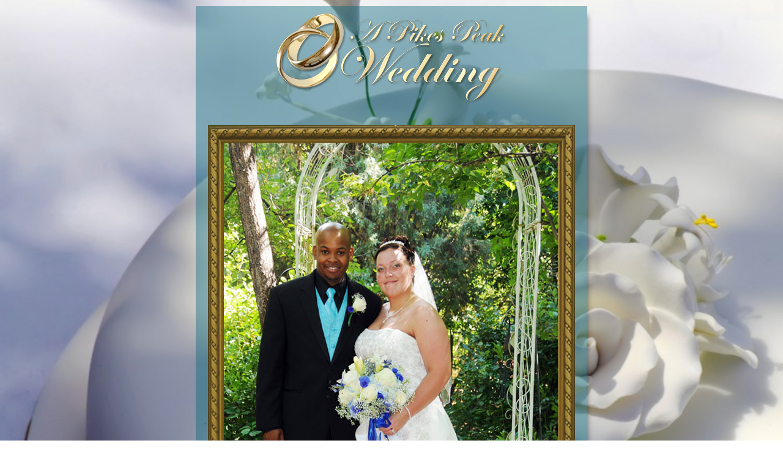

--- FILE ---
content_type: text/html
request_url: https://pikespeakwedding.com/2011/current313-popup.html
body_size: 901
content:
<!DOCTYPE html PUBLIC "-//W3C//DTD XHTML 1.0 Transitional//EN" "http://www.w3.org/TR/xhtml1/DTD/xhtml1-transitional.dtd">
<html xmlns="http://www.w3.org/1999/xhtml">
	<head>
		<meta name="viewport" content="width=device-width, initial-scale=1.0">
<meta http-equiv="Content-Type" content="text/html; charset=utf-8" />
<title>Shae &amp; DeAngelo, married July 23, 2011, in a Pikes Peak Wedding at Blue Skies Inn</title>
<link href="css/stylenew.css" rel="stylesheet" type="text/css"/>
<!-- End Google Analytics -->
</head>

<body>
<div class="maincontent"><img src="images/logo.png" class="logo" alt="Pikes Peak in the Fall as seen from Blue Skies Inn"/>
         <table border="0" cellpadding="0" class="tablesize">
          <tr>
            <td><div align="center"> <br />
                <img src="TempImages7/ShaeDeAngelo_lg.jpg" class="imagewidth" style="border:0"/><br />
              <br />
              <font class="nameheader">Shae &amp; DeAngelo<br />
                Married July 23, 2011</font><br />
              <br />
            </div></td>
          </tr>
          <tr>
            <td><div align="center"> <br />
                <img src="TempImages7/ShaeDeAngelo_top1.jpg" class="imagewidth"/><br />
            </div></td>
          </tr>
          <tr>
            <td><div align="center"> <br />
                <img src="TempImages7/ShaeDeAngelo_top2.jpg" class="imagewidth"/><br />
            </div></td>
          </tr>
          <tr>
            <td><div align="center"><br />
                <img src="TempImages7/ShaeDeAngelo_top3.jpg" class="imagewidth"/><br />
            </div></td>
          </tr>
          <tr>
            <td><div align="center"><br />
                <img src="TempImages7/ShaeDeAngelo_top4.jpg" class="imagewidth"/><br />
            </div></td>
          </tr>
          <tr>
            <td><div align="center"><br />
                <img src="TempImages7/ShaeDeAngelo_005.jpg" class="imagewidth"/><br />
            </div></td>
          </tr>
          <tr>
            <td><div align="center"><br />
                <img src="TempImages7/ShaeDeAngelo_007.jpg" class="imagewidth"/><br />
            </div></td>
          </tr>
          <tr>
            <td><div align="center"><br />
                <img src="TempImages7/ShaeDeAngelo_014.jpg" class="imagewidth"/><br />
            </div></td>
          </tr>
          <tr>
            <td><div align="center"><br />
                <img src="TempImages7/ShaeDeAngelo_015.jpg" class="imagewidth"/><br />
            </div></td>
          </tr>
          <tr>
            <td><div align="center"><br />
                <img src="TempImages7/ShaeDeAngelo_022.jpg" class="imagewidth"/><br />
            </div></td>
          </tr>
          <tr>
            <td><div align="center"><br />
                <img src="TempImages7/ShaeDeAngelo_023.jpg" class="imagewidth"/><br />
            </div></td>
          </tr>
          <tr>
            <td><div align="center"> <br />
                <img src="TempImages7/ShaeDeAngelo_025.jpg" class="imagewidth"/><br />
            </div></td>
          </tr>
          <tr>
            <td><div align="center"> <br />
                <img src="TempImages7/ShaeDeAngelo_029.jpg" class="imagewidth"/><br />
            </div></td>
          </tr>
          <tr>
            <td><div align="center"><br />
                <img src="TempImages7/ShaeDeAngelo_033.jpg" class="imagewidth"/><br />
            </div></td>
          </tr>
          <tr>
            <td><div align="center"> <br />
                <img src="TempImages7/ShaeDeAngelo_034.jpg" class="imagewidth"/><br />
            </div></td>
          </tr>
          <tr>
            <td><div align="center"> <br />
                <img src="TempImages7/ShaeDeAngelo_035.jpg" class="imagewidth"/><br />
            </div></td>
          </tr>
          <tr>
            <td><div align="center"><br />
                <img src="TempImages7/ShaeDeAngelo_036.jpg" class="imagewidth"/><br />
            </div></td>
          </tr>
          <tr>
            <td><div align="center"><br />
                <img src="TempImages7/ShaeDeAngelo_042.jpg" class="imagewidth"/><br />
            </div></td>
          </tr>
          <tr>
            <td><div align="center"> <br />
                <img src="TempImages7/ShaeDeAngelo_046.jpg" class="imagewidth"/><br />
            </div></td>
          </tr>
          <tr>
            <td><div align="center"> <br />
                <img src="TempImages7/ShaeDeAngelo_047.jpg" class="imagewidth"/><br />
            </div></td>
          </tr>
          <tr>
            <td><div align="center"> <br />
                <img src="TempImages7/ShaeDeAngelo_050.jpg" class="imagewidth"/><br />
            </div></td>
          </tr>
          <tr>
            <td><div align="center"> <br />
                <img src="TempImages7/ShaeDeAngelo_051.jpg" class="imagewidth"/><br />
            </div></td>
          </tr>
          <tr>
            <td><div align="center"> <br />
                <img src="TempImages7/ShaeDeAngelo_054.jpg" class="imagewidth"/><br />
            </div></td>
          </tr>
          <tr>
            <td><div align="center"> <br />
                <img src="TempImages7/ShaeDeAngelo_059.jpg" class="imagewidth"/><br />
            </div></td>
          </tr>
          <tr>
            <td><div align="center"><br />
                <img src="TempImages7/ShaeDeAngelo_063.jpg" class="imagewidth"/><br />
            </div></td>
          </tr>
          <tr>
            <td><div align="center"><br />
                <img src="TempImages7/ShaeDeAngelo_070.jpg" class="imagewidth"/><br />
            </div></td>
          </tr>
          <tr>
            <td><div align="center"><br />
                <img src="TempImages7/ShaeDeAngelo_071.jpg" class="imagewidth"/><br />
            </div></td>
          </tr>
          <tr>
            <td><div align="center"><br />
                <img src="TempImages7/ShaeDeAngelo_078.jpg" class="imagewidth"/><br />
            </div></td>
          </tr>
          <tr>
            <td><div align="center"><br />
                <img src="TempImages7/ShaeDeAngelo_080.jpg" class="imagewidth"/><br />
            </div></td>
          </tr>
          <tr>
            <td><div align="center"><br />
                <img src="TempImages7/ShaeDeAngelo_083.jpg" class="imagewidth"/><br />
            </div></td>
          </tr>
          <tr>
            <td><div align="center"><br />
                <img src="TempImages7/ShaeDeAngelo_088.jpg" class="imagewidth"/><br />
            </div></td>
          </tr>
          <tr>
            <td><div align="center"> <br />
                <img src="TempImages7/ShaeDeAngelo_092.jpg" class="imagewidth"/><br />
            </div></td>
          </tr>
          <tr>
            <td><div align="center"> <br />
                <img src="TempImages7/ShaeDeAngelo_094.jpg" class="imagewidth"/><br />
            </div></td>
          </tr>
          <tr>
            <td><div align="center"> <br />
                <img src="TempImages7/ShaeDeAngelo_102.jpg" class="imagewidth"/><br />
            </div></td>
          </tr>
          <tr>
            <td><div align="center"> <br />
                <img src="TempImages7/ShaeDeAngelo_103.jpg" class="imagewidth"/><br />
            </div></td>
          </tr>
          <tr>
            <td><div align="center"> <br />
                <img src="TempImages7/ShaeDeAngelo_114.jpg" class="imagewidth"/><br />
            </div></td>
          </tr>
          <tr>
            <td><div align="center"> <br />
                <img src="TempImages7/ShaeDeAngelo_116.jpg" class="imagewidth"/><br />
            </div></td>
          </tr>
          <tr>
            <td><div align="center"> <br />
                <img src="TempImages7/ShaeDeAngelo_123.jpg" class="imagewidth"/><br />
            </div></td>
          </tr>
          <tr>
            <td><div align="center"> <br />
                <img src="TempImages7/ShaeDeAngelo_127.jpg" class="imagewidth"/><br />
            </div></td>
          </tr>
          <tr>
            <td><div align="center"><br />
                <img src="TempImages7/ShaeDeAngelo_213.jpg" class="imagewidth"/><br />
            </div></td>
          </tr>
          <tr>
            <td><div align="center"> <br />
                <img src="TempImages7/ShaeDeAngelo_146.jpg" class="imagewidth"/><br />
            </div></td>
          </tr>
          <tr>
            <td><div align="center"> <br />
                <img src="TempImages7/ShaeDeAngelo_204.jpg" class="imagewidth"/><br />
            </div></td>
          </tr>
          <tr>
            <td><div align="center"> <br />
                <img src="TempImages7/ShaeDeAngelo_149.jpg" class="imagewidth"/><br />
            </div></td>
          </tr>
          <tr>
            <td><div align="center"> <br />
                <img src="TempImages7/ShaeDeAngelo_193.jpg" class="imagewidth"/><br />
            </div></td>
          </tr>
          <tr>
            <td><div align="center"> <br />
                <img src="TempImages7/ShaeDeAngelo_157.jpg" class="imagewidth"/><br />
            </div></td>
          </tr>
          <tr>
            <td><div align="center"> <br />
                <img src="TempImages7/ShaeDeAngelo_229.jpg" class="imagewidth"/><br />
            </div></td>
          </tr>
          <tr>
            <td><div align="center"> <br />
                <img src="TempImages7/ShaeDeAngelo_163.jpg" class="imagewidth"/><br />
            </div></td>
          </tr>
          <tr>
            <td><div align="center"> <br />
                <img src="TempImages7/ShaeDeAngelo_212.jpg" class="imagewidth"/><br />
            </div></td>
          </tr>
          <tr>
            <td><div align="center"> <br />
                <img src="TempImages7/ShaeDeAngelo_168.jpg" class="imagewidth"/><br />
            </div></td>
          </tr>
          <tr>
            <td><div align="center"> <br />
                <img src="TempImages7/ShaeDeAngelo_218.jpg" class="imagewidth"/><br />
            </div></td>
          </tr>
          <tr>
            <td><div align="center"><br />
                <img src="TempImages7/ShaeDeAngelo_170.jpg" class="imagewidth"/><br />
            </div></td>
          </tr>
          <tr>
            <td><div align="center"> <br />
                <img src="TempImages7/ShaeDeAngelo_225.jpg" class="imagewidth"/><br />
            </div></td>
          </tr>
          <tr>
            <td><div align="center"> <br />
                <img src="TempImages7/ShaeDeAngelo_177.jpg" class="imagewidth"/><br />
            </div></td>
          </tr>
          <tr>
            <td><div align="center"> <br />
                <img src="TempImages7/ShaeDeAngelo_199.jpg" class="imagewidth"/><br />
            </div></td>
          </tr>
          <tr>
            <td><div align="center"> <br />
                <img src="TempImages7/ShaeDeAngelo_180.jpg" class="imagewidth"/><br />
            </div></td>
          </tr>
          <tr>
            <td><div align="center"> <br />
                <img src="TempImages7/ShaeDeAngelo_244.jpg" class="imagewidth"/><br />
            </div></td>
          </tr>
          <tr>
            <td><div align="center"> <br />
                <img src="TempImages7/ShaeDeAngelo_154.jpg" class="imagewidth"/><br />
            </div></td>
          </tr>
          <tr>
            <td><div align="center"> <br />
                <img src="TempImages7/ShaeDeAngelo_220.jpg" class="imagewidth"/><br />
            </div></td>
          </tr>
          <tr>
            <td><div align="center"><br />
              <img src="TempImages7/ShaeDeAngelo_184.jpg" class="imagewidth"/><br />
              </div></td>
          </tr>
          <tr>
            <td><div align="center"><br />
                <img src="TempImages7/ShaeDeAngelo_236.jpg" class="imagewidth"/><br />
            </div></td>
          </tr>
          <tr>
            <td><div align="center"><br />
                <img src="TempImages7/ShaeDeAngelo_bottom3.jpg" class="imagewidth"/><br />
            </div></td>
          </tr>
          <tr>
            <td><div align="center"><br />
                <img src="TempImages7/ShaeDeAngelo_bottom2.jpg" class="imagewidth"/><br />
            </div></td>
          </tr>
          <tr>
            <td><div align="center"><br />
                <img src="TempImages7/ShaeDeAngelo_bottom1.jpg" class="imagewidth"/><br />
            </div></td>
          </tr>
          <tr>
            <td><div align="center"> <br />
                <img src="TempImages7/ShaeDeAngelo_Bride.jpg" class="imagewidth"/><br />
            </div></td>
          </tr>
          <tr>
            <td><div align="center"> <br />
              <a href="http://www.blueskiesinn.com" title="Click here to visit the Blue Skies Inn website"><img src="images/blueskies.png" class="blueskies"/></a><br />
            </div></td>
          </tr>
          <tr>
            <td><div align="center">
              <p>
                <span class="texting">402 Manitou Avenue<br />
                  Manitou Springs, CO 80829<br />
                  <br />
                  (719) 685-9012<br />
                  (800) 398-7949 </span></p>
            </div></td>
          </tr>
  </table>
</div>
</body>
<script>'undefined'=== typeof _trfq || (window._trfq = []);'undefined'=== typeof _trfd && (window._trfd=[]),_trfd.push({'tccl.baseHost':'secureserver.net'},{'ap':'cpbh-mt'},{'server':'p3plmcpnl498848'},{'dcenter':'p3'},{'cp_id':'5703274'},{'cp_cache':''},{'cp_cl':'8'}) // Monitoring performance to make your website faster. If you want to opt-out, please contact web hosting support.</script><script src='https://img1.wsimg.com/traffic-assets/js/tccl.min.js'></script></html>


--- FILE ---
content_type: text/css
request_url: https://pikespeakwedding.com/2011/css/stylenew.css
body_size: 378
content:
@import url(https://fonts.googleapis.com/css?family=Open+Sans:400,300,600,700,800);
@import url(https://fonts.googleapis.com/css?family=Tangerine:400,700);

* {	font-family: 'Open Sans', sans-serif; }
body { 
	margin:0px;
	padding:0px;
	background-color: #fff;
	background-image: url(../images/wedding.jpg);
	background-repeat: no-repeat;
	background-position: right;
	background-size: cover;
	background-attachment: fixed;
	}

.nameheader {
	font-family: 'Tangerine', sans-serif;
	font-weight: 700;
	font-size: 60px;
	color: #EDA;
	line-height: 1.2;
	text-shadow: 2px 2px 2px rgba(0,0,0, 0.5);
	margin: 0 0 10px 0;
}

.texting {
	font-weight: 400;
	font-size: 18px;
	color: #EDA;
	line-height: 1.2;
	text-shadow: 2px 2px 2px rgba(0,0,0, 0.5);
	margin: 0;
}

.logo {
	text-shadow: 2px 2px 2px rgba(0,0,0, 0.5);
	margin: 0;
	padding: 0;
	max-width: 95%
}

.maincontent {
	width: 640px;
	max-width: 95%;
	margin: 10px auto;
	padding-top: 10px;
	border: 0px;
	background: rgba(0,100,120,0.4);
	text-align: center;
	box-shadow: 5px 10px 10px -5px rgba(0,0,0,0.5);
}

.tablewidth {
	max-width: 100%;
	height: auto;
	background:#fec;
	border:3px solid #CB9;
	box-shadow: inset 0px 0px 15px rgba(0,0,0,0.5);
}

.tablesize{
	max-width: 100%;
	padding: 10px;
	margin: 0px auto;
}

.imagewidth {
	width: 600px;
	max-width: 100%;
	height: auto;
	border: 1px solid #fec;
	margin: 0 auto;
}

.bottom {
	width: 100%;
	margin: 10px auto;
	border:0px;
	background: rgba(0,50,60,0.6);
	text-align: center;
	padding: 10px;
	box-shadow: 5px 10px 10px -5px rgba(0,0,0,0.5);
}

.logo {
	text-shadow: 2px 2px 2px rgba(0,0,0, 0.5);
	margin: 0;
	padding: 0;
	box-shadow: none;
}

.blueskies {
	max-width: 100%;
	box-shadow: none;
	border: 0;
	margin: 0px auto;
	padding: 0px;
}

@media screen and (max-width: 600px) {
	.nameheader {
		font-size: 50px;
	}
}
@media screen and (max-width:480px) {
	.nameheader {
		font-size: 40px;
	}
}
@media screen and (max-width:400px) {
	.nameheader {
		font-size: 32px;
	}
}